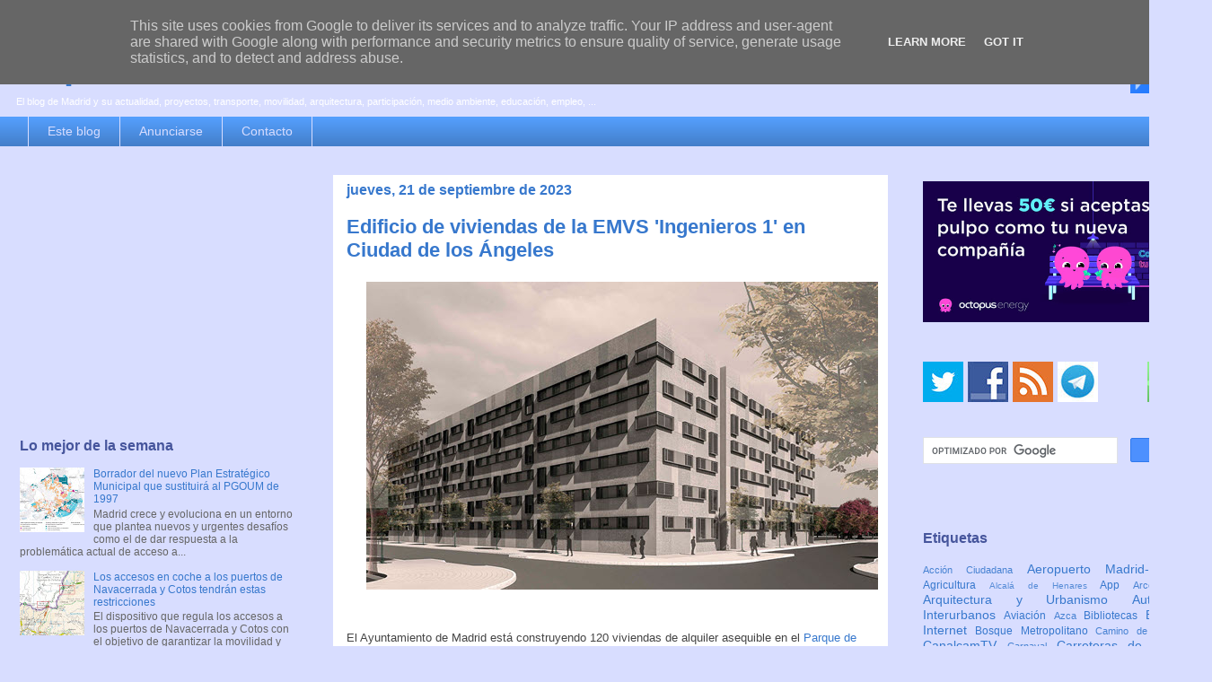

--- FILE ---
content_type: text/html; charset=UTF-8
request_url: https://www.espormadrid.es/b/stats?m=0&style=BLACK_TRANSPARENT&timeRange=LAST_WEEK&token=APq4FmC3wiVcn3l-EZRDVrv1BXpuEqSjbmx26N8hjYUHfdY9yPYgmfaD3iDCm5523ZpNGcY3csNni9T55GS98xFcCaBhBp3AiA
body_size: 33
content:
{"total":33975,"sparklineOptions":{"backgroundColor":{"fillOpacity":0.1,"fill":"#000000"},"series":[{"areaOpacity":0.3,"color":"#202020"}]},"sparklineData":[[0,33],[1,23],[2,16],[3,100],[4,39],[5,12],[6,24],[7,16],[8,41],[9,15],[10,15],[11,21],[12,20],[13,12],[14,10],[15,10],[16,70],[17,16],[18,9],[19,12],[20,32],[21,14],[22,16],[23,6],[24,8],[25,9],[26,9],[27,8],[28,8],[29,8]],"nextTickMs":12328}

--- FILE ---
content_type: text/html; charset=utf-8
request_url: https://www.google.com/recaptcha/api2/aframe
body_size: 115
content:
<!DOCTYPE HTML><html><head><meta http-equiv="content-type" content="text/html; charset=UTF-8"></head><body><script nonce="R4K8643sfIwGGK32Odsq0w">/** Anti-fraud and anti-abuse applications only. See google.com/recaptcha */ try{var clients={'sodar':'https://pagead2.googlesyndication.com/pagead/sodar?'};window.addEventListener("message",function(a){try{if(a.source===window.parent){var b=JSON.parse(a.data);var c=clients[b['id']];if(c){var d=document.createElement('img');d.src=c+b['params']+'&rc='+(localStorage.getItem("rc::a")?sessionStorage.getItem("rc::b"):"");window.document.body.appendChild(d);sessionStorage.setItem("rc::e",parseInt(sessionStorage.getItem("rc::e")||0)+1);localStorage.setItem("rc::h",'1768247343566');}}}catch(b){}});window.parent.postMessage("_grecaptcha_ready", "*");}catch(b){}</script></body></html>

--- FILE ---
content_type: text/plain
request_url: https://www.google-analytics.com/j/collect?v=1&_v=j102&a=1506191584&t=pageview&_s=1&dl=https%3A%2F%2Fwww.espormadrid.es%2F2023%2F09%2Fedificio-de-viviendas-de-la-emvs.html%3Fm%3D0&ul=en-us%40posix&dt=Edificio%20de%20viviendas%20de%20la%20EMVS%20%27Ingenieros%201%27%20en%20Ciudad%20de%20los%20%C3%81ngeles%20%7C%20es%20por%20madrid&sr=1280x720&vp=1280x720&_utma=11279392.1388855978.1768247341.1768247341.1768247341.1&_utmz=11279392.1768247341.1.1.utmccn%3D(direct)%7Cutmcsr%3D(direct)%7Cutmcmd%3D(none)&_utmht=1768247341501&_u=IQBCAEABAAAAACAAI~&jid=479308556&gjid=698551932&cid=1388855978.1768247341&tid=UA-159330-5&_gid=99222904.1768247341&_r=1&_slc=1&z=182288739
body_size: -451
content:
2,cG-2FNL54JB8Q